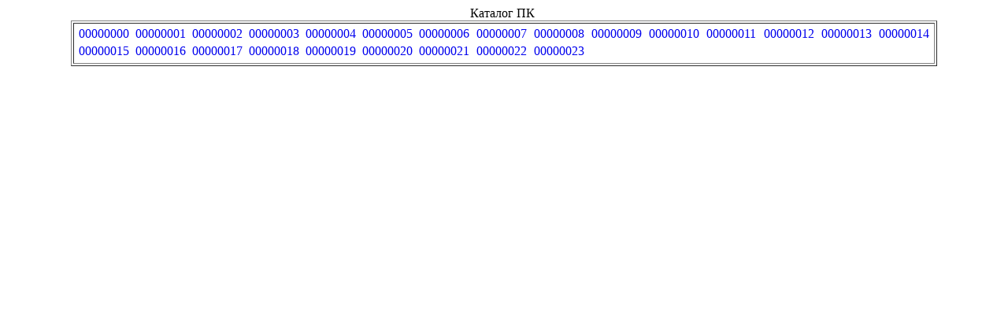

--- FILE ---
content_type: text/html; charset=UTF-8
request_url: https://cardimages.shpl.ru/pk.php?id_folder=016/41/00000011
body_size: 432
content:
<html>
  <head>
    <meta http-equiv="Content-Type" content="text/html; charset=utf-8" />
	<link rel="stylesheet" href="lib.css" />
  </head>
  <body>
    <center>
	  Каталог ПК
	  <table width="1100" border="1">
﻿<tr><td><table border="0"><tr><td align="center" width="70"><a href="file.php?id_folder=016/41/00000011&id_file=00000000.gif&katalog=PK">00000000</a> </td><td align="center" width="70"><a href="file.php?id_folder=016/41/00000011&id_file=00000001.gif&katalog=PK">00000001</a> </td><td align="center" width="70"><a href="file.php?id_folder=016/41/00000011&id_file=00000002.gif&katalog=PK">00000002</a> </td><td align="center" width="70"><a href="file.php?id_folder=016/41/00000011&id_file=00000003.gif&katalog=PK">00000003</a> </td><td align="center" width="70"><a href="file.php?id_folder=016/41/00000011&id_file=00000004.gif&katalog=PK">00000004</a> </td><td align="center" width="70"><a href="file.php?id_folder=016/41/00000011&id_file=00000005.gif&katalog=PK">00000005</a> </td><td align="center" width="70"><a href="file.php?id_folder=016/41/00000011&id_file=00000006.gif&katalog=PK">00000006</a> </td><td align="center" width="70"><a href="file.php?id_folder=016/41/00000011&id_file=00000007.gif&katalog=PK">00000007</a> </td><td align="center" width="70"><a href="file.php?id_folder=016/41/00000011&id_file=00000008.gif&katalog=PK">00000008</a> </td><td align="center" width="70"><a href="file.php?id_folder=016/41/00000011&id_file=00000009.gif&katalog=PK">00000009</a> </td><td align="center" width="70"><a href="file.php?id_folder=016/41/00000011&id_file=00000010.gif&katalog=PK">00000010</a> </td><td align="center" width="70"><a href="file.php?id_folder=016/41/00000011&id_file=00000011.gif&katalog=PK">00000011</a> </td><td align="center" width="70"><a href="file.php?id_folder=016/41/00000011&id_file=00000012.gif&katalog=PK">00000012</a> </td><td align="center" width="70"><a href="file.php?id_folder=016/41/00000011&id_file=00000013.gif&katalog=PK">00000013</a> </td><td align="center" width="70"><a href="file.php?id_folder=016/41/00000011&id_file=00000014.gif&katalog=PK">00000014</a> </td></tr><tr><td align="center" width="70"><a href="file.php?id_folder=016/41/00000011&id_file=00000015.gif&katalog=PK">00000015</a> </td><td align="center" width="70"><a href="file.php?id_folder=016/41/00000011&id_file=00000016.gif&katalog=PK">00000016</a> </td><td align="center" width="70"><a href="file.php?id_folder=016/41/00000011&id_file=00000017.gif&katalog=PK">00000017</a> </td><td align="center" width="70"><a href="file.php?id_folder=016/41/00000011&id_file=00000018.gif&katalog=PK">00000018</a> </td><td align="center" width="70"><a href="file.php?id_folder=016/41/00000011&id_file=00000019.gif&katalog=PK">00000019</a> </td><td align="center" width="70"><a href="file.php?id_folder=016/41/00000011&id_file=00000020.gif&katalog=PK">00000020</a> </td><td align="center" width="70"><a href="file.php?id_folder=016/41/00000011&id_file=00000021.gif&katalog=PK">00000021</a> </td><td align="center" width="70"><a href="file.php?id_folder=016/41/00000011&id_file=00000022.gif&katalog=PK">00000022</a> </td><td align="center" width="70"><a href="file.php?id_folder=016/41/00000011&id_file=00000023.gif&katalog=PK">00000023</a> </td><td align="center" width="70"></td><td align="center" width="70"></td><td align="center" width="70"></td><td align="center" width="70"></td><td align="center" width="70"></td><td align="center" width="70"></td><tr></table></td></tr>  
	  </table>
    </center>
  </body>
</html>